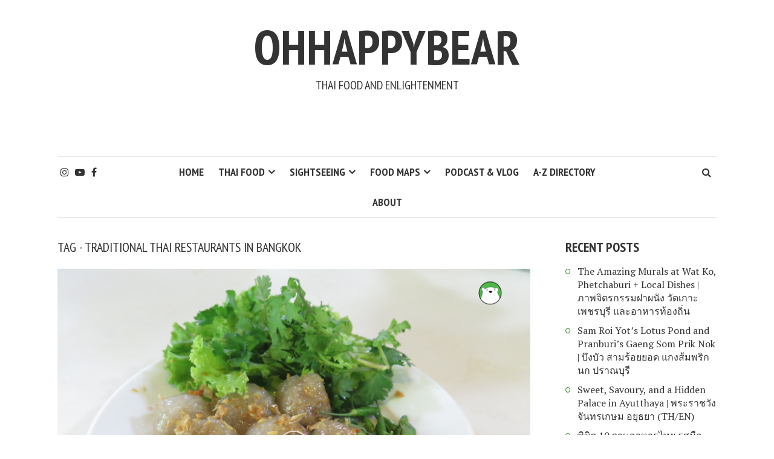

--- FILE ---
content_type: text/html; charset=UTF-8
request_url: https://www.ohhappybear.com/tag/traditional-thai-restaurants-in-bangkok/
body_size: 14969
content:
<!DOCTYPE html>
<html dir="ltr" lang="en-GB" prefix="og: https://ogp.me/ns#">
<head>
<meta charset="UTF-8">
<meta name="viewport" content="width=device-width, initial-scale=1">
<link rel="profile" href="https://gmpg.org/xfn/11">
<link rel="pingback" href="">
	<style>img:is([sizes="auto" i], [sizes^="auto," i]) { contain-intrinsic-size: 3000px 1500px }</style>
	
		<!-- All in One SEO 4.4.8 - aioseo.com -->
		<meta name="robots" content="max-image-preview:large" />
		<link rel="canonical" href="https://www.ohhappybear.com/tag/traditional-thai-restaurants-in-bangkok/" />
		<meta name="generator" content="All in One SEO (AIOSEO) 4.4.8" />
		<script type="application/ld+json" class="aioseo-schema">
			{"@context":"https:\/\/schema.org","@graph":[{"@type":"BreadcrumbList","@id":"https:\/\/www.ohhappybear.com\/tag\/traditional-thai-restaurants-in-bangkok\/#breadcrumblist","itemListElement":[{"@type":"ListItem","@id":"https:\/\/www.ohhappybear.com\/#listItem","position":1,"name":"Home","item":"https:\/\/www.ohhappybear.com\/","nextItem":"https:\/\/www.ohhappybear.com\/tag\/traditional-thai-restaurants-in-bangkok\/#listItem"},{"@type":"ListItem","@id":"https:\/\/www.ohhappybear.com\/tag\/traditional-thai-restaurants-in-bangkok\/#listItem","position":2,"name":"traditional Thai restaurants in Bangkok","previousItem":"https:\/\/www.ohhappybear.com\/#listItem"}]},{"@type":"CollectionPage","@id":"https:\/\/www.ohhappybear.com\/tag\/traditional-thai-restaurants-in-bangkok\/#collectionpage","url":"https:\/\/www.ohhappybear.com\/tag\/traditional-thai-restaurants-in-bangkok\/","name":"traditional Thai restaurants in Bangkok - ohhappybear","inLanguage":"en-GB","isPartOf":{"@id":"https:\/\/www.ohhappybear.com\/#website"},"breadcrumb":{"@id":"https:\/\/www.ohhappybear.com\/tag\/traditional-thai-restaurants-in-bangkok\/#breadcrumblist"}},{"@type":"Organization","@id":"https:\/\/www.ohhappybear.com\/#organization","name":"ohhappybear","url":"https:\/\/www.ohhappybear.com\/"},{"@type":"WebSite","@id":"https:\/\/www.ohhappybear.com\/#website","url":"https:\/\/www.ohhappybear.com\/","name":"ohhappybear","description":"Thai Food and Enlightenment","inLanguage":"en-GB","publisher":{"@id":"https:\/\/www.ohhappybear.com\/#organization"}}]}
		</script>
		<!-- All in One SEO -->


	<!-- This site is optimized with the Yoast SEO plugin v21.4 - https://yoast.com/wordpress/plugins/seo/ -->
	<title>traditional Thai restaurants in Bangkok - ohhappybear</title>
	<link rel="canonical" href="https://www.ohhappybear.com/tag/traditional-thai-restaurants-in-bangkok/" />
	<meta property="og:locale" content="en_GB" />
	<meta property="og:type" content="article" />
	<meta property="og:title" content="traditional Thai restaurants in Bangkok Archives - ohhappybear" />
	<meta property="og:url" content="https://www.ohhappybear.com/tag/traditional-thai-restaurants-in-bangkok/" />
	<meta property="og:site_name" content="ohhappybear" />
	<meta name="twitter:card" content="summary_large_image" />
	<script type="application/ld+json" class="yoast-schema-graph">{"@context":"https://schema.org","@graph":[{"@type":"CollectionPage","@id":"https://www.ohhappybear.com/tag/traditional-thai-restaurants-in-bangkok/","url":"https://www.ohhappybear.com/tag/traditional-thai-restaurants-in-bangkok/","name":"traditional Thai restaurants in Bangkok Archives - ohhappybear","isPartOf":{"@id":"https://www.ohhappybear.com/#website"},"primaryImageOfPage":{"@id":"https://www.ohhappybear.com/tag/traditional-thai-restaurants-in-bangkok/#primaryimage"},"image":{"@id":"https://www.ohhappybear.com/tag/traditional-thai-restaurants-in-bangkok/#primaryimage"},"thumbnailUrl":"https://www.ohhappybear.com/wp-content/uploads/2018/02/สงวนศรี-6.jpg","breadcrumb":{"@id":"https://www.ohhappybear.com/tag/traditional-thai-restaurants-in-bangkok/#breadcrumb"},"inLanguage":"en-GB"},{"@type":"ImageObject","inLanguage":"en-GB","@id":"https://www.ohhappybear.com/tag/traditional-thai-restaurants-in-bangkok/#primaryimage","url":"https://www.ohhappybear.com/wp-content/uploads/2018/02/สงวนศรี-6.jpg","contentUrl":"https://www.ohhappybear.com/wp-content/uploads/2018/02/สงวนศรี-6.jpg","width":800,"height":600},{"@type":"BreadcrumbList","@id":"https://www.ohhappybear.com/tag/traditional-thai-restaurants-in-bangkok/#breadcrumb","itemListElement":[{"@type":"ListItem","position":1,"name":"Home","item":"https://www.ohhappybear.com/"},{"@type":"ListItem","position":2,"name":"traditional Thai restaurants in Bangkok"}]},{"@type":"WebSite","@id":"https://www.ohhappybear.com/#website","url":"https://www.ohhappybear.com/","name":"ohhappybear","description":"Thai Food and Enlightenment","potentialAction":[{"@type":"SearchAction","target":{"@type":"EntryPoint","urlTemplate":"https://www.ohhappybear.com/?s={search_term_string}"},"query-input":"required name=search_term_string"}],"inLanguage":"en-GB"}]}</script>
	<!-- / Yoast SEO plugin. -->


<link rel='dns-prefetch' href='//secure.gravatar.com' />
<link rel='dns-prefetch' href='//stats.wp.com' />
<link rel='dns-prefetch' href='//use.fontawesome.com' />
<link rel='dns-prefetch' href='//fonts.googleapis.com' />
<link rel='dns-prefetch' href='//netdna.bootstrapcdn.com' />
<link rel='dns-prefetch' href='//widgets.wp.com' />
<link rel='dns-prefetch' href='//s0.wp.com' />
<link rel='dns-prefetch' href='//0.gravatar.com' />
<link rel='dns-prefetch' href='//1.gravatar.com' />
<link rel='dns-prefetch' href='//2.gravatar.com' />
<link rel="alternate" type="application/rss+xml" title="ohhappybear &raquo; Feed" href="https://www.ohhappybear.com/feed/" />
<link rel="alternate" type="application/rss+xml" title="ohhappybear &raquo; Comments Feed" href="https://www.ohhappybear.com/comments/feed/" />
<link rel="alternate" type="application/rss+xml" title="ohhappybear &raquo; traditional Thai restaurants in Bangkok Tag Feed" href="https://www.ohhappybear.com/tag/traditional-thai-restaurants-in-bangkok/feed/" />
		<!-- This site uses the Google Analytics by MonsterInsights plugin v8.20.1 - Using Analytics tracking - https://www.monsterinsights.com/ -->
							<script src="//www.googletagmanager.com/gtag/js?id=G-61P8G15Y6S"  data-cfasync="false" data-wpfc-render="false" type="text/javascript" async></script>
			<script data-cfasync="false" data-wpfc-render="false" type="text/javascript">
				var mi_version = '8.20.1';
				var mi_track_user = true;
				var mi_no_track_reason = '';
				
								var disableStrs = [
										'ga-disable-G-61P8G15Y6S',
									];

				/* Function to detect opted out users */
				function __gtagTrackerIsOptedOut() {
					for (var index = 0; index < disableStrs.length; index++) {
						if (document.cookie.indexOf(disableStrs[index] + '=true') > -1) {
							return true;
						}
					}

					return false;
				}

				/* Disable tracking if the opt-out cookie exists. */
				if (__gtagTrackerIsOptedOut()) {
					for (var index = 0; index < disableStrs.length; index++) {
						window[disableStrs[index]] = true;
					}
				}

				/* Opt-out function */
				function __gtagTrackerOptout() {
					for (var index = 0; index < disableStrs.length; index++) {
						document.cookie = disableStrs[index] + '=true; expires=Thu, 31 Dec 2099 23:59:59 UTC; path=/';
						window[disableStrs[index]] = true;
					}
				}

				if ('undefined' === typeof gaOptout) {
					function gaOptout() {
						__gtagTrackerOptout();
					}
				}
								window.dataLayer = window.dataLayer || [];

				window.MonsterInsightsDualTracker = {
					helpers: {},
					trackers: {},
				};
				if (mi_track_user) {
					function __gtagDataLayer() {
						dataLayer.push(arguments);
					}

					function __gtagTracker(type, name, parameters) {
						if (!parameters) {
							parameters = {};
						}

						if (parameters.send_to) {
							__gtagDataLayer.apply(null, arguments);
							return;
						}

						if (type === 'event') {
														parameters.send_to = monsterinsights_frontend.v4_id;
							var hookName = name;
							if (typeof parameters['event_category'] !== 'undefined') {
								hookName = parameters['event_category'] + ':' + name;
							}

							if (typeof MonsterInsightsDualTracker.trackers[hookName] !== 'undefined') {
								MonsterInsightsDualTracker.trackers[hookName](parameters);
							} else {
								__gtagDataLayer('event', name, parameters);
							}
							
						} else {
							__gtagDataLayer.apply(null, arguments);
						}
					}

					__gtagTracker('js', new Date());
					__gtagTracker('set', {
						'developer_id.dZGIzZG': true,
											});
										__gtagTracker('config', 'G-61P8G15Y6S', {"forceSSL":"true","anonymize_ip":"true"} );
															window.gtag = __gtagTracker;										(function () {
						/* https://developers.google.com/analytics/devguides/collection/analyticsjs/ */
						/* ga and __gaTracker compatibility shim. */
						var noopfn = function () {
							return null;
						};
						var newtracker = function () {
							return new Tracker();
						};
						var Tracker = function () {
							return null;
						};
						var p = Tracker.prototype;
						p.get = noopfn;
						p.set = noopfn;
						p.send = function () {
							var args = Array.prototype.slice.call(arguments);
							args.unshift('send');
							__gaTracker.apply(null, args);
						};
						var __gaTracker = function () {
							var len = arguments.length;
							if (len === 0) {
								return;
							}
							var f = arguments[len - 1];
							if (typeof f !== 'object' || f === null || typeof f.hitCallback !== 'function') {
								if ('send' === arguments[0]) {
									var hitConverted, hitObject = false, action;
									if ('event' === arguments[1]) {
										if ('undefined' !== typeof arguments[3]) {
											hitObject = {
												'eventAction': arguments[3],
												'eventCategory': arguments[2],
												'eventLabel': arguments[4],
												'value': arguments[5] ? arguments[5] : 1,
											}
										}
									}
									if ('pageview' === arguments[1]) {
										if ('undefined' !== typeof arguments[2]) {
											hitObject = {
												'eventAction': 'page_view',
												'page_path': arguments[2],
											}
										}
									}
									if (typeof arguments[2] === 'object') {
										hitObject = arguments[2];
									}
									if (typeof arguments[5] === 'object') {
										Object.assign(hitObject, arguments[5]);
									}
									if ('undefined' !== typeof arguments[1].hitType) {
										hitObject = arguments[1];
										if ('pageview' === hitObject.hitType) {
											hitObject.eventAction = 'page_view';
										}
									}
									if (hitObject) {
										action = 'timing' === arguments[1].hitType ? 'timing_complete' : hitObject.eventAction;
										hitConverted = mapArgs(hitObject);
										__gtagTracker('event', action, hitConverted);
									}
								}
								return;
							}

							function mapArgs(args) {
								var arg, hit = {};
								var gaMap = {
									'eventCategory': 'event_category',
									'eventAction': 'event_action',
									'eventLabel': 'event_label',
									'eventValue': 'event_value',
									'nonInteraction': 'non_interaction',
									'timingCategory': 'event_category',
									'timingVar': 'name',
									'timingValue': 'value',
									'timingLabel': 'event_label',
									'page': 'page_path',
									'location': 'page_location',
									'title': 'page_title',
								};
								for (arg in args) {
																		if (!(!args.hasOwnProperty(arg) || !gaMap.hasOwnProperty(arg))) {
										hit[gaMap[arg]] = args[arg];
									} else {
										hit[arg] = args[arg];
									}
								}
								return hit;
							}

							try {
								f.hitCallback();
							} catch (ex) {
							}
						};
						__gaTracker.create = newtracker;
						__gaTracker.getByName = newtracker;
						__gaTracker.getAll = function () {
							return [];
						};
						__gaTracker.remove = noopfn;
						__gaTracker.loaded = true;
						window['__gaTracker'] = __gaTracker;
					})();
									} else {
										console.log("");
					(function () {
						function __gtagTracker() {
							return null;
						}

						window['__gtagTracker'] = __gtagTracker;
						window['gtag'] = __gtagTracker;
					})();
									}
			</script>
				<!-- / Google Analytics by MonsterInsights -->
		<script type="text/javascript">
/* <![CDATA[ */
window._wpemojiSettings = {"baseUrl":"https:\/\/s.w.org\/images\/core\/emoji\/15.1.0\/72x72\/","ext":".png","svgUrl":"https:\/\/s.w.org\/images\/core\/emoji\/15.1.0\/svg\/","svgExt":".svg","source":{"concatemoji":"https:\/\/www.ohhappybear.com\/wp-includes\/js\/wp-emoji-release.min.js?ver=6.8.1"}};
/*! This file is auto-generated */
!function(i,n){var o,s,e;function c(e){try{var t={supportTests:e,timestamp:(new Date).valueOf()};sessionStorage.setItem(o,JSON.stringify(t))}catch(e){}}function p(e,t,n){e.clearRect(0,0,e.canvas.width,e.canvas.height),e.fillText(t,0,0);var t=new Uint32Array(e.getImageData(0,0,e.canvas.width,e.canvas.height).data),r=(e.clearRect(0,0,e.canvas.width,e.canvas.height),e.fillText(n,0,0),new Uint32Array(e.getImageData(0,0,e.canvas.width,e.canvas.height).data));return t.every(function(e,t){return e===r[t]})}function u(e,t,n){switch(t){case"flag":return n(e,"\ud83c\udff3\ufe0f\u200d\u26a7\ufe0f","\ud83c\udff3\ufe0f\u200b\u26a7\ufe0f")?!1:!n(e,"\ud83c\uddfa\ud83c\uddf3","\ud83c\uddfa\u200b\ud83c\uddf3")&&!n(e,"\ud83c\udff4\udb40\udc67\udb40\udc62\udb40\udc65\udb40\udc6e\udb40\udc67\udb40\udc7f","\ud83c\udff4\u200b\udb40\udc67\u200b\udb40\udc62\u200b\udb40\udc65\u200b\udb40\udc6e\u200b\udb40\udc67\u200b\udb40\udc7f");case"emoji":return!n(e,"\ud83d\udc26\u200d\ud83d\udd25","\ud83d\udc26\u200b\ud83d\udd25")}return!1}function f(e,t,n){var r="undefined"!=typeof WorkerGlobalScope&&self instanceof WorkerGlobalScope?new OffscreenCanvas(300,150):i.createElement("canvas"),a=r.getContext("2d",{willReadFrequently:!0}),o=(a.textBaseline="top",a.font="600 32px Arial",{});return e.forEach(function(e){o[e]=t(a,e,n)}),o}function t(e){var t=i.createElement("script");t.src=e,t.defer=!0,i.head.appendChild(t)}"undefined"!=typeof Promise&&(o="wpEmojiSettingsSupports",s=["flag","emoji"],n.supports={everything:!0,everythingExceptFlag:!0},e=new Promise(function(e){i.addEventListener("DOMContentLoaded",e,{once:!0})}),new Promise(function(t){var n=function(){try{var e=JSON.parse(sessionStorage.getItem(o));if("object"==typeof e&&"number"==typeof e.timestamp&&(new Date).valueOf()<e.timestamp+604800&&"object"==typeof e.supportTests)return e.supportTests}catch(e){}return null}();if(!n){if("undefined"!=typeof Worker&&"undefined"!=typeof OffscreenCanvas&&"undefined"!=typeof URL&&URL.createObjectURL&&"undefined"!=typeof Blob)try{var e="postMessage("+f.toString()+"("+[JSON.stringify(s),u.toString(),p.toString()].join(",")+"));",r=new Blob([e],{type:"text/javascript"}),a=new Worker(URL.createObjectURL(r),{name:"wpTestEmojiSupports"});return void(a.onmessage=function(e){c(n=e.data),a.terminate(),t(n)})}catch(e){}c(n=f(s,u,p))}t(n)}).then(function(e){for(var t in e)n.supports[t]=e[t],n.supports.everything=n.supports.everything&&n.supports[t],"flag"!==t&&(n.supports.everythingExceptFlag=n.supports.everythingExceptFlag&&n.supports[t]);n.supports.everythingExceptFlag=n.supports.everythingExceptFlag&&!n.supports.flag,n.DOMReady=!1,n.readyCallback=function(){n.DOMReady=!0}}).then(function(){return e}).then(function(){var e;n.supports.everything||(n.readyCallback(),(e=n.source||{}).concatemoji?t(e.concatemoji):e.wpemoji&&e.twemoji&&(t(e.twemoji),t(e.wpemoji)))}))}((window,document),window._wpemojiSettings);
/* ]]> */
</script>
<style id='wp-emoji-styles-inline-css' type='text/css'>

	img.wp-smiley, img.emoji {
		display: inline !important;
		border: none !important;
		box-shadow: none !important;
		height: 1em !important;
		width: 1em !important;
		margin: 0 0.07em !important;
		vertical-align: -0.1em !important;
		background: none !important;
		padding: 0 !important;
	}
</style>
<link rel='stylesheet' id='wp-block-library-css' href='https://www.ohhappybear.com/wp-includes/css/dist/block-library/style.min.css?ver=6.8.1' type='text/css' media='all' />
<style id='wp-block-library-inline-css' type='text/css'>
.has-text-align-justify{text-align:justify;}
</style>
<style id='classic-theme-styles-inline-css' type='text/css'>
/*! This file is auto-generated */
.wp-block-button__link{color:#fff;background-color:#32373c;border-radius:9999px;box-shadow:none;text-decoration:none;padding:calc(.667em + 2px) calc(1.333em + 2px);font-size:1.125em}.wp-block-file__button{background:#32373c;color:#fff;text-decoration:none}
</style>
<link rel='stylesheet' id='mediaelement-css' href='https://www.ohhappybear.com/wp-includes/js/mediaelement/mediaelementplayer-legacy.min.css?ver=4.2.17' type='text/css' media='all' />
<link rel='stylesheet' id='wp-mediaelement-css' href='https://www.ohhappybear.com/wp-includes/js/mediaelement/wp-mediaelement.min.css?ver=6.8.1' type='text/css' media='all' />
<style id='global-styles-inline-css' type='text/css'>
:root{--wp--preset--aspect-ratio--square: 1;--wp--preset--aspect-ratio--4-3: 4/3;--wp--preset--aspect-ratio--3-4: 3/4;--wp--preset--aspect-ratio--3-2: 3/2;--wp--preset--aspect-ratio--2-3: 2/3;--wp--preset--aspect-ratio--16-9: 16/9;--wp--preset--aspect-ratio--9-16: 9/16;--wp--preset--color--black: #000000;--wp--preset--color--cyan-bluish-gray: #abb8c3;--wp--preset--color--white: #ffffff;--wp--preset--color--pale-pink: #f78da7;--wp--preset--color--vivid-red: #cf2e2e;--wp--preset--color--luminous-vivid-orange: #ff6900;--wp--preset--color--luminous-vivid-amber: #fcb900;--wp--preset--color--light-green-cyan: #7bdcb5;--wp--preset--color--vivid-green-cyan: #00d084;--wp--preset--color--pale-cyan-blue: #8ed1fc;--wp--preset--color--vivid-cyan-blue: #0693e3;--wp--preset--color--vivid-purple: #9b51e0;--wp--preset--gradient--vivid-cyan-blue-to-vivid-purple: linear-gradient(135deg,rgba(6,147,227,1) 0%,rgb(155,81,224) 100%);--wp--preset--gradient--light-green-cyan-to-vivid-green-cyan: linear-gradient(135deg,rgb(122,220,180) 0%,rgb(0,208,130) 100%);--wp--preset--gradient--luminous-vivid-amber-to-luminous-vivid-orange: linear-gradient(135deg,rgba(252,185,0,1) 0%,rgba(255,105,0,1) 100%);--wp--preset--gradient--luminous-vivid-orange-to-vivid-red: linear-gradient(135deg,rgba(255,105,0,1) 0%,rgb(207,46,46) 100%);--wp--preset--gradient--very-light-gray-to-cyan-bluish-gray: linear-gradient(135deg,rgb(238,238,238) 0%,rgb(169,184,195) 100%);--wp--preset--gradient--cool-to-warm-spectrum: linear-gradient(135deg,rgb(74,234,220) 0%,rgb(151,120,209) 20%,rgb(207,42,186) 40%,rgb(238,44,130) 60%,rgb(251,105,98) 80%,rgb(254,248,76) 100%);--wp--preset--gradient--blush-light-purple: linear-gradient(135deg,rgb(255,206,236) 0%,rgb(152,150,240) 100%);--wp--preset--gradient--blush-bordeaux: linear-gradient(135deg,rgb(254,205,165) 0%,rgb(254,45,45) 50%,rgb(107,0,62) 100%);--wp--preset--gradient--luminous-dusk: linear-gradient(135deg,rgb(255,203,112) 0%,rgb(199,81,192) 50%,rgb(65,88,208) 100%);--wp--preset--gradient--pale-ocean: linear-gradient(135deg,rgb(255,245,203) 0%,rgb(182,227,212) 50%,rgb(51,167,181) 100%);--wp--preset--gradient--electric-grass: linear-gradient(135deg,rgb(202,248,128) 0%,rgb(113,206,126) 100%);--wp--preset--gradient--midnight: linear-gradient(135deg,rgb(2,3,129) 0%,rgb(40,116,252) 100%);--wp--preset--font-size--small: 13px;--wp--preset--font-size--medium: 20px;--wp--preset--font-size--large: 36px;--wp--preset--font-size--x-large: 42px;--wp--preset--spacing--20: 0.44rem;--wp--preset--spacing--30: 0.67rem;--wp--preset--spacing--40: 1rem;--wp--preset--spacing--50: 1.5rem;--wp--preset--spacing--60: 2.25rem;--wp--preset--spacing--70: 3.38rem;--wp--preset--spacing--80: 5.06rem;--wp--preset--shadow--natural: 6px 6px 9px rgba(0, 0, 0, 0.2);--wp--preset--shadow--deep: 12px 12px 50px rgba(0, 0, 0, 0.4);--wp--preset--shadow--sharp: 6px 6px 0px rgba(0, 0, 0, 0.2);--wp--preset--shadow--outlined: 6px 6px 0px -3px rgba(255, 255, 255, 1), 6px 6px rgba(0, 0, 0, 1);--wp--preset--shadow--crisp: 6px 6px 0px rgba(0, 0, 0, 1);}:where(.is-layout-flex){gap: 0.5em;}:where(.is-layout-grid){gap: 0.5em;}body .is-layout-flex{display: flex;}.is-layout-flex{flex-wrap: wrap;align-items: center;}.is-layout-flex > :is(*, div){margin: 0;}body .is-layout-grid{display: grid;}.is-layout-grid > :is(*, div){margin: 0;}:where(.wp-block-columns.is-layout-flex){gap: 2em;}:where(.wp-block-columns.is-layout-grid){gap: 2em;}:where(.wp-block-post-template.is-layout-flex){gap: 1.25em;}:where(.wp-block-post-template.is-layout-grid){gap: 1.25em;}.has-black-color{color: var(--wp--preset--color--black) !important;}.has-cyan-bluish-gray-color{color: var(--wp--preset--color--cyan-bluish-gray) !important;}.has-white-color{color: var(--wp--preset--color--white) !important;}.has-pale-pink-color{color: var(--wp--preset--color--pale-pink) !important;}.has-vivid-red-color{color: var(--wp--preset--color--vivid-red) !important;}.has-luminous-vivid-orange-color{color: var(--wp--preset--color--luminous-vivid-orange) !important;}.has-luminous-vivid-amber-color{color: var(--wp--preset--color--luminous-vivid-amber) !important;}.has-light-green-cyan-color{color: var(--wp--preset--color--light-green-cyan) !important;}.has-vivid-green-cyan-color{color: var(--wp--preset--color--vivid-green-cyan) !important;}.has-pale-cyan-blue-color{color: var(--wp--preset--color--pale-cyan-blue) !important;}.has-vivid-cyan-blue-color{color: var(--wp--preset--color--vivid-cyan-blue) !important;}.has-vivid-purple-color{color: var(--wp--preset--color--vivid-purple) !important;}.has-black-background-color{background-color: var(--wp--preset--color--black) !important;}.has-cyan-bluish-gray-background-color{background-color: var(--wp--preset--color--cyan-bluish-gray) !important;}.has-white-background-color{background-color: var(--wp--preset--color--white) !important;}.has-pale-pink-background-color{background-color: var(--wp--preset--color--pale-pink) !important;}.has-vivid-red-background-color{background-color: var(--wp--preset--color--vivid-red) !important;}.has-luminous-vivid-orange-background-color{background-color: var(--wp--preset--color--luminous-vivid-orange) !important;}.has-luminous-vivid-amber-background-color{background-color: var(--wp--preset--color--luminous-vivid-amber) !important;}.has-light-green-cyan-background-color{background-color: var(--wp--preset--color--light-green-cyan) !important;}.has-vivid-green-cyan-background-color{background-color: var(--wp--preset--color--vivid-green-cyan) !important;}.has-pale-cyan-blue-background-color{background-color: var(--wp--preset--color--pale-cyan-blue) !important;}.has-vivid-cyan-blue-background-color{background-color: var(--wp--preset--color--vivid-cyan-blue) !important;}.has-vivid-purple-background-color{background-color: var(--wp--preset--color--vivid-purple) !important;}.has-black-border-color{border-color: var(--wp--preset--color--black) !important;}.has-cyan-bluish-gray-border-color{border-color: var(--wp--preset--color--cyan-bluish-gray) !important;}.has-white-border-color{border-color: var(--wp--preset--color--white) !important;}.has-pale-pink-border-color{border-color: var(--wp--preset--color--pale-pink) !important;}.has-vivid-red-border-color{border-color: var(--wp--preset--color--vivid-red) !important;}.has-luminous-vivid-orange-border-color{border-color: var(--wp--preset--color--luminous-vivid-orange) !important;}.has-luminous-vivid-amber-border-color{border-color: var(--wp--preset--color--luminous-vivid-amber) !important;}.has-light-green-cyan-border-color{border-color: var(--wp--preset--color--light-green-cyan) !important;}.has-vivid-green-cyan-border-color{border-color: var(--wp--preset--color--vivid-green-cyan) !important;}.has-pale-cyan-blue-border-color{border-color: var(--wp--preset--color--pale-cyan-blue) !important;}.has-vivid-cyan-blue-border-color{border-color: var(--wp--preset--color--vivid-cyan-blue) !important;}.has-vivid-purple-border-color{border-color: var(--wp--preset--color--vivid-purple) !important;}.has-vivid-cyan-blue-to-vivid-purple-gradient-background{background: var(--wp--preset--gradient--vivid-cyan-blue-to-vivid-purple) !important;}.has-light-green-cyan-to-vivid-green-cyan-gradient-background{background: var(--wp--preset--gradient--light-green-cyan-to-vivid-green-cyan) !important;}.has-luminous-vivid-amber-to-luminous-vivid-orange-gradient-background{background: var(--wp--preset--gradient--luminous-vivid-amber-to-luminous-vivid-orange) !important;}.has-luminous-vivid-orange-to-vivid-red-gradient-background{background: var(--wp--preset--gradient--luminous-vivid-orange-to-vivid-red) !important;}.has-very-light-gray-to-cyan-bluish-gray-gradient-background{background: var(--wp--preset--gradient--very-light-gray-to-cyan-bluish-gray) !important;}.has-cool-to-warm-spectrum-gradient-background{background: var(--wp--preset--gradient--cool-to-warm-spectrum) !important;}.has-blush-light-purple-gradient-background{background: var(--wp--preset--gradient--blush-light-purple) !important;}.has-blush-bordeaux-gradient-background{background: var(--wp--preset--gradient--blush-bordeaux) !important;}.has-luminous-dusk-gradient-background{background: var(--wp--preset--gradient--luminous-dusk) !important;}.has-pale-ocean-gradient-background{background: var(--wp--preset--gradient--pale-ocean) !important;}.has-electric-grass-gradient-background{background: var(--wp--preset--gradient--electric-grass) !important;}.has-midnight-gradient-background{background: var(--wp--preset--gradient--midnight) !important;}.has-small-font-size{font-size: var(--wp--preset--font-size--small) !important;}.has-medium-font-size{font-size: var(--wp--preset--font-size--medium) !important;}.has-large-font-size{font-size: var(--wp--preset--font-size--large) !important;}.has-x-large-font-size{font-size: var(--wp--preset--font-size--x-large) !important;}
:where(.wp-block-post-template.is-layout-flex){gap: 1.25em;}:where(.wp-block-post-template.is-layout-grid){gap: 1.25em;}
:where(.wp-block-columns.is-layout-flex){gap: 2em;}:where(.wp-block-columns.is-layout-grid){gap: 2em;}
:root :where(.wp-block-pullquote){font-size: 1.5em;line-height: 1.6;}
</style>
<link rel='stylesheet' id='mks_shortcodes_fntawsm_css-css' href='https://www.ohhappybear.com/wp-content/plugins/meks-flexible-shortcodes/css/font-awesome/css/font-awesome.min.css?ver=1.3.6' type='text/css' media='screen' />
<link rel='stylesheet' id='mks_shortcodes_simple_line_icons-css' href='https://www.ohhappybear.com/wp-content/plugins/meks-flexible-shortcodes/css/simple-line/simple-line-icons.css?ver=1.3.6' type='text/css' media='screen' />
<link rel='stylesheet' id='mks_shortcodes_css-css' href='https://www.ohhappybear.com/wp-content/plugins/meks-flexible-shortcodes/css/style.css?ver=1.3.6' type='text/css' media='screen' />
<link rel='stylesheet' id='dashicons-css' href='https://www.ohhappybear.com/wp-includes/css/dashicons.min.css?ver=6.8.1' type='text/css' media='all' />
<link rel='stylesheet' id='post-views-counter-frontend-css' href='https://www.ohhappybear.com/wp-content/plugins/post-views-counter/css/frontend.min.css?ver=1.3.13' type='text/css' media='all' />
<link crossorigin="anonymous" rel='stylesheet' id='smr-fonts-css' href='https://fonts.googleapis.com/css?family=PT+Sans+Narrow%3A400%2C700%7CPT+Serif%3A400%2C700%2C400italic&#038;subset=latin%2Clatin-ext' type='text/css' media='all' />
<link rel='stylesheet' id='smr-bootstrap-css' href='https://www.ohhappybear.com/wp-content/themes/shamrock/css/bootstrap/bootstrap.min.css?ver=1.1' type='text/css' media='screen, print' />
<link rel='stylesheet' id='smr-fontawesome-css' href='https://www.ohhappybear.com/wp-content/themes/shamrock/css/fontawesome/css/font-awesome.min.css?ver=1.1' type='text/css' media='screen, print' />
<link rel='stylesheet' id='smr-style-css' href='https://www.ohhappybear.com/wp-content/themes/shamrock/style.css?ver=1.1' type='text/css' media='screen, print' />
<style id='smr-style-inline-css' type='text/css'>
body,.main-navigation ul ul {background: #ffffff;}a{color: #459b38;}.site-navigation-wrapper{border-top: 1px solid rgba(153,153,153,0.3);border-bottom: 1px solid rgba(153,153,153,0.3);}.entry-content a:not(.more-link):not(.wp-block-button__link){color: #333333;background: -webkit-gradient(linear, 50% 100%, 50% 0%, color-stop(50%, #ffffff), color-stop(50%, #459b38));background: -moz-linear-gradient(bottom, #ffffff 50%, #459b38 50%);background: -webkit-linear-gradient(bottom, #ffffff 50%, #459b38 50%);background: linear-gradient(to top, #ffffff 50%, #459b38 50%);background-repeat: repeat-x;background-size: 2px 2px;background-position: 0 100%;text-shadow: 2px 0 #ffffff, 0px 2px #ffffff, -2px 0 #ffffff, 0 -2px #ffffff;}body,.site-header .site-title a,.smr-nofimg .smr-post.has-post-thumbnail .entry-title a,.smr-nofimg .smr-post.has-post-thumbnail .entry-header .entry-title,.sidebar a,.archive-head p,.smr-prev-next a,.smr-nav-search button.smr-search-submit,.sidebar .smr-search-form .smr-search-submit{color: #333333;}.has-post-thumbnail .entry-meta .meta-item, .has-post-thumbnail .entry-meta span, .has-post-thumbnail .entry-meta a{color: rgba(255,255,255,0.7);}.has-post-thumbnail .entry-meta a:hover{color: #FFF;}.main-navigation li:after{background: #459b38;}.smr-pagination a,.entry-meta a:hover,.sidebar a:hover,.sidebar li:before,.entry-content a:hover,.entry-title a:hover,.comment-list .comment-reply-link,.smr-author-box .smr-author-link,.sub-menu li:hover > a,.smr-nofimg .smr-post.has-post-thumbnail .entry-title a:hover,.smr-nofimg .has-post-thumbnail .entry-meta a:hover,.smr-post.format-video .entry-header .entry-title a:hover,.smr-post.format-gallery .entry-header .entry-title a:hover,.smr-post.format-audio .entry-header .entry-title a:hover,.smr-post.format-image .entry-header .entry-title a:hover,.smr-post.format-video .entry-header .entry-meta a:hover,.smr-post.format-audio .entry-header .entry-meta a:hover,.smr-post.format-gallery .entry-header .entry-meta a:hover,.smr-post.format-image .entry-header .entry-meta a:hover,.sidebar .tagcloud a:hover,.entry-footer .meta-tags a:hover,.smr-prev-next a:hover,.site-footer a:hover{color: #459b38;}.sidebar .tagcloud a:hover,.entry-footer .meta-tags a:hover,.smr-pagination a,.smr-pagination .page-numbers.current,.comment-list .comment-reply-link,.smr-author-box .smr-author-link,.more-link,.smr-pagelinks-nav a,.mks_autor_link_wrap a{border: 1px solid rgba(69,155,56,0.7)}.smr-pagination a:hover,.smr-pagination .page-numbers.current{background: #459b38;}.smr-format-action,.smr-format-action:hover,.comment-list .comment-reply-link:hover,.smr-author-box .smr-author-link:hover,.entry-content p .more-link:hover,.smr-pagelinks-nav a:hover,.mks_autor_link_wrap a:hover{color: #FFF;background: #459b38;}h1,h2,h3,h4,h5,h6,.h1,.h2,.h3,.h4,.h5,.h6,.entry-title a,.main-navigation a,.smr-nav-social a,.smr-nav-search button.smr-search-submit,.site-header .site-title a,.smr-post.format-video .entry-header .entry-title,.smr-post.format-gallery .entry-header .entry-title,.smr-post.format-audio .entry-header .entry-title,.smr-post.format-image .entry-header .entry-title,.smr-post.format-video .entry-header .entry-title a,.smr-post.format-gallery .entry-header .entry-title a,.smr-post.format-audio .entry-header .entry-title a,.smr-post.format-image .entry-header .entry-title a{color: #333333;}.post-categories a{background: #eded68;}.entry-meta .meta-item, .entry-meta span, .entry-meta a,.comment-metadata a,.entry-footer .meta-tags a,.smr-nofimg .has-post-thumbnail .entry-meta .meta-item, .smr-nofimg .has-post-thumbnail .entry-meta span, .smr-nofimg .has-post-thumbnail .entry-meta a,.smr-post.format-video .entry-header .entry-meta *,.smr-post.format-audio .entry-header .entry-meta *,.smr-post.format-gallery .entry-header .entry-meta *,.smr-post.format-image .entry-header .entry-meta *,.tagcloud a,.post-date,.sidebar .comment-author-link,.rss-date{color: #999999;}.smr-resp-separator{background: rgba(153,153,153,0.3);}input[type="text"],input[type="email"],input[type="url"],input[type="password"],textarea,select,.widget select{border: 1px solid rgba(153,153,153,0.7)}.entry-footer .meta-tags a,blockquote,.smr-post{border-color: rgba(153,153,153,0.3);}.comment-form .form-submit .submit,.mks_autor_link_wrap a,button, html input[type="button"], input[type="reset"], input[type="submit"]{border: 1px solid rgba(69,155,56,0.7);color: #459b38;}hr{border-top: 1px solid rgba(153,153,153,0.3);}.error404 .entry-content .smr-search-form .smr-search-submit,.not-found .smr-search-form .smr-search-submit{color: #333333;background: transparent;}.comment-form .form-submit .submit:hover,button:hover,html input[type="button"]:hover, input[type="reset"]:hover, input[type="submit"]:hover{color: #FFF;background: #459b38;}.site-footer a{color: #ffffff;}.mobile-nav{background: #459b38;}@media (max-width: 620px){.smr-post.has-post-thumbnail .entry-header .entry-title, .smr-post.has-post-thumbnail .entry-header .entry-title a{color: #333333;}.has-post-thumbnail .entry-meta .meta-item, .has-post-thumbnail .entry-meta span, .has-post-thumbnail .entry-meta a{color: #999999;}.has-post-thumbnail .entry-meta a:hover{color: #459b38;}}
</style>
<link rel='stylesheet' id='meks-ads-widget-css' href='https://www.ohhappybear.com/wp-content/plugins/meks-easy-ads-widget/css/style.css?ver=2.0.8' type='text/css' media='all' />
<link rel='stylesheet' id='meks-social-widget-css' href='https://www.ohhappybear.com/wp-content/plugins/meks-smart-social-widget/css/style.css?ver=1.6.3' type='text/css' media='all' />
<link rel='stylesheet' id='fontawesome-css' href='//netdna.bootstrapcdn.com/font-awesome/3.2.1/css/font-awesome.min.css?ver=1.3.9' type='text/css' media='all' />
<!--[if IE 7]>
<link rel='stylesheet' id='fontawesome-ie-css' href='//netdna.bootstrapcdn.com/font-awesome/3.2.1/css/font-awesome-ie7.min.css?ver=1.3.9' type='text/css' media='all' />
<![endif]-->
<link rel='stylesheet' id='social-logos-css' href='https://www.ohhappybear.com/wp-content/plugins/jetpack/_inc/social-logos/social-logos.min.css?ver=12.7.2' type='text/css' media='all' />
<link rel='stylesheet' id='jetpack_css-css' href='https://www.ohhappybear.com/wp-content/plugins/jetpack/css/jetpack.css?ver=12.7.2' type='text/css' media='all' />
		<style>
			/* Accessible for screen readers but hidden from view */
			.fa-hidden { position:absolute; left:-10000px; top:auto; width:1px; height:1px; overflow:hidden; }
			.rtl .fa-hidden { left:10000px; }
			.fa-showtext { margin-right: 5px; }
		</style>
		<script type="text/javascript" src="https://www.ohhappybear.com/wp-content/plugins/google-analytics-for-wordpress/assets/js/frontend-gtag.min.js?ver=8.20.1" id="monsterinsights-frontend-script-js"></script>
<script data-cfasync="false" data-wpfc-render="false" type="text/javascript" id='monsterinsights-frontend-script-js-extra'>/* <![CDATA[ */
var monsterinsights_frontend = {"js_events_tracking":"true","download_extensions":"doc,pdf,ppt,zip,xls,docx,pptx,xlsx","inbound_paths":"[]","home_url":"https:\/\/www.ohhappybear.com","hash_tracking":"false","v4_id":"G-61P8G15Y6S"};/* ]]> */
</script>
<script type="text/javascript" src="https://www.ohhappybear.com/wp-includes/js/jquery/jquery.min.js?ver=3.7.1" id="jquery-core-js"></script>
<script type="text/javascript" src="https://www.ohhappybear.com/wp-includes/js/jquery/jquery-migrate.min.js?ver=3.4.1" id="jquery-migrate-js"></script>
<link rel="https://api.w.org/" href="https://www.ohhappybear.com/wp-json/" /><link rel="alternate" title="JSON" type="application/json" href="https://www.ohhappybear.com/wp-json/wp/v2/tags/4499" /><link rel="EditURI" type="application/rsd+xml" title="RSD" href="https://www.ohhappybear.com/xmlrpc.php?rsd" />
<meta name="generator" content="WordPress 6.8.1" />
<script type="text/javascript">var ajaxurl = "https://www.ohhappybear.com/wp-admin/admin-ajax.php";</script>	<link rel="preconnect" href="https://fonts.googleapis.com">
	<link rel="preconnect" href="https://fonts.gstatic.com">
		<style>img#wpstats{display:none}</style>
				<script>
			document.documentElement.className = document.documentElement.className.replace( 'no-js', 'js' );
		</script>
				<style>
			.no-js img.lazyload { display: none; }
			figure.wp-block-image img.lazyloading { min-width: 150px; }
							.lazyload, .lazyloading { opacity: 0; }
				.lazyloaded {
					opacity: 1;
					transition: opacity 400ms;
					transition-delay: 0ms;
				}
					</style>
		<!-- There is no amphtml version available for this URL. --><link rel="icon" href="https://www.ohhappybear.com/wp-content/uploads/2017/10/cropped-OHB-Logo-small-500x500-32x32.png" sizes="32x32" />
<link rel="icon" href="https://www.ohhappybear.com/wp-content/uploads/2017/10/cropped-OHB-Logo-small-500x500-192x192.png" sizes="192x192" />
<link rel="apple-touch-icon" href="https://www.ohhappybear.com/wp-content/uploads/2017/10/cropped-OHB-Logo-small-500x500-180x180.png" />
<meta name="msapplication-TileImage" content="https://www.ohhappybear.com/wp-content/uploads/2017/10/cropped-OHB-Logo-small-500x500-270x270.png" />
	<style id="egf-frontend-styles" type="text/css">
		p {} h1 {font-family: 'Arial', sans-serif;font-style: normal;font-weight: 400;text-decoration: none;text-transform: none;} h2 {} h3 {} h4 {} h5 {} h6 {} 	</style>
	</head>

<body data-rsssl=1 class="archive tag tag-traditional-thai-restaurants-in-bangkok tag-4499 wp-theme-shamrock">

<div id="wrapper">

	<header id="masthead" class="container site-header" role="banner">
		<div class="col-lg-12 col-sm-12 col-xs-12">
			
			<div class="site-branding">
				
								
									<span class="site-title h1"><a href="https://www.ohhappybear.com/" rel="home">ohhappybear</a></span>
				
									<p class="site-description">Thai Food and Enlightenment</p>
							</div>

		<script async src="//pagead2.googlesyndication.com/pagead/js/adsbygoogle.js"></script>
		<!-- Top -->
		<ins class="adsbygoogle"
		     style="display:inline-block;width:728px;height:90px;margin-top:-25px;"
		     data-ad-client="ca-pub-8363013081653947"
		     data-ad-slot="2022160745"></ins>
		<script>
		(adsbygoogle = window.adsbygoogle || []).push({});
		</script>

		<div class="site-navigation-wrapper">

							<div id="smr-nav-social-wrap" class="smr-nav-social-wrap">
											<ul id="smr-nav-social" class="smr-nav-social"><li id="menu-item-9029" class="menu-item menu-item-type-custom menu-item-object-custom social-icon instagram menu-item-9029"><a href="https://www.instagram.com/ohhappybear/"><span class="smr-social-name"><i class='icon-2x icon-instagram '></i><span class='fa-hidden'>Instagram</span></span></a></li>
<li id="menu-item-9028" class="menu-item menu-item-type-custom menu-item-object-custom social-icon youtube menu-item-9028"><a href="https://www.youtube.com/channel/UChKABZTlGA7kSM32nz3Jp4w?view_as=subscriber"><span class="smr-social-name"><i class='icon-2x icon-youtube '></i><span class='fa-hidden'>YouTube</span></span></a></li>
<li id="menu-item-21538" class="menu-item menu-item-type-custom menu-item-object-custom social-icon facebook menu-item-21538"><a href="https://www.facebook.com/ohhappybear"><span class="smr-social-name"><i class='icon-2x icon-facebook '></i><span class='fa-hidden'>Home</span></span></a></li>
<li id="menu-item-22929" class="menu-item menu-item-type-custom menu-item-object-custom menu-item-22929"><a href="https://apple.co/3OqLduo"><span class="smr-social-name">Podcast</span></a></li>
</ul>									</div>
			
							<div id="smr-nav-search" class="smr-nav-search">
					<form class="smr-search-form" action="https://www.ohhappybear.com/" method="get">
	<input name="s" class="smr-search-input" size="20" type="text" value="Type here to search..." onfocus="(this.value == 'Type here to search...') && (this.value = '')" onblur="(this.value == '') && (this.value = 'Type here to search...')" placeholder="Type here to search..." />
	<button type="submit" class="smr-search-submit"><i class="fa fa-search"></i></button> 
</form>				</div>
			
			<nav id="site-navigation" class="main-navigation" role="navigation">
					<ul id="smr-main-nav" class="smr-main-nav"><li id="menu-item-8175" class="menu-item menu-item-type-custom menu-item-object-custom menu-item-8175"><a href="https://ohhappybear.com/">HOME</a></li>
<li id="menu-item-22775" class="menu-item menu-item-type-taxonomy menu-item-object-category menu-item-has-children menu-item-22775"><a href="https://www.ohhappybear.com/category/types-of-thai-food/">Thai Food</a>
<ul class="sub-menu">
	<li id="menu-item-22789" class="menu-item menu-item-type-taxonomy menu-item-object-category menu-item-22789"><a href="https://www.ohhappybear.com/category/types-of-thai-food/essentials/">Essentials</a></li>
	<li id="menu-item-22779" class="menu-item menu-item-type-taxonomy menu-item-object-category menu-item-22779"><a href="https://www.ohhappybear.com/category/types-of-thai-food/samrap-a-thai-meal/">Samrap (A Thai Meal)</a></li>
	<li id="menu-item-22793" class="menu-item menu-item-type-taxonomy menu-item-object-category menu-item-22793"><a href="https://www.ohhappybear.com/category/types-of-thai-food/khao-types-of-thai-rice/">Khao (Types of Thai Rice)</a></li>
	<li id="menu-item-22802" class="menu-item menu-item-type-taxonomy menu-item-object-category menu-item-22802"><a href="https://www.ohhappybear.com/category/types-of-thai-food/thai-curries/">Gaeng + Tom (Thai Curries &amp; Soups)</a></li>
	<li id="menu-item-22803" class="menu-item menu-item-type-taxonomy menu-item-object-category menu-item-22803"><a href="https://www.ohhappybear.com/category/types-of-thai-food/yum-thai-spicy-salds/">Yum (Thai Spicy Salds)</a></li>
	<li id="menu-item-22794" class="menu-item menu-item-type-taxonomy menu-item-object-category menu-item-22794"><a href="https://www.ohhappybear.com/category/types-of-thai-food/khong-pad-khong-tod/">Pad + Thod (Stir-Fried + Fried)</a></li>
	<li id="menu-item-22787" class="menu-item menu-item-type-taxonomy menu-item-object-category menu-item-22787"><a href="https://www.ohhappybear.com/category/types-of-thai-food/arharn-jan-diew-one-plate-meals/">Arharn Jan Diew (One-Plate Meals)</a></li>
	<li id="menu-item-22792" class="menu-item menu-item-type-taxonomy menu-item-object-category menu-item-22792"><a href="https://www.ohhappybear.com/category/types-of-thai-food/khanom-khong-wang-sweets-desserts-snacks/">Khanom + Khong Wang (Sweets, Desserts, Snacks)</a></li>
</ul>
</li>
<li id="menu-item-22783" class="menu-item menu-item-type-taxonomy menu-item-object-category menu-item-has-children menu-item-22783"><a href="https://www.ohhappybear.com/category/sightseeing/">Sightseeing</a>
<ul class="sub-menu">
	<li id="menu-item-22813" class="menu-item menu-item-type-taxonomy menu-item-object-category menu-item-22813"><a href="https://www.ohhappybear.com/category/sightseeing/suggested-itineraries/">Suggested Itineraries</a></li>
	<li id="menu-item-22791" class="menu-item menu-item-type-taxonomy menu-item-object-category menu-item-22791"><a href="https://www.ohhappybear.com/category/sightseeing/temples-museums/">Temples &amp; Museums &amp; Palaces</a></li>
	<li id="menu-item-22997" class="menu-item menu-item-type-taxonomy menu-item-object-category menu-item-22997"><a href="https://www.ohhappybear.com/category/sightseeing/thailands-unesco-sites/">Thailand&#8217;s UNESCO Sites</a></li>
	<li id="menu-item-22824" class="menu-item menu-item-type-taxonomy menu-item-object-category menu-item-22824"><a href="https://www.ohhappybear.com/category/sightseeing/trails-nature/">Trails + Nature</a></li>
	<li id="menu-item-22785" class="menu-item menu-item-type-taxonomy menu-item-object-category menu-item-22785"><a href="https://www.ohhappybear.com/category/sightseeing/shopping-other/">Shopping &amp; Other</a></li>
</ul>
</li>
<li id="menu-item-22773" class="menu-item menu-item-type-taxonomy menu-item-object-category menu-item-has-children menu-item-22773"><a href="https://www.ohhappybear.com/category/thai-food-maps/">Food Maps</a>
<ul class="sub-menu">
	<li id="menu-item-22797" class="menu-item menu-item-type-taxonomy menu-item-object-category menu-item-22797"><a href="https://www.ohhappybear.com/category/thai-food-maps/bangkok-thailand-by-regions/">Bangkok</a></li>
	<li id="menu-item-22801" class="menu-item menu-item-type-taxonomy menu-item-object-category menu-item-22801"><a href="https://www.ohhappybear.com/category/thai-food-maps/central/">Central</a></li>
	<li id="menu-item-22799" class="menu-item menu-item-type-taxonomy menu-item-object-category menu-item-22799"><a href="https://www.ohhappybear.com/category/thai-food-maps/south/">South</a></li>
	<li id="menu-item-22798" class="menu-item menu-item-type-taxonomy menu-item-object-category menu-item-22798"><a href="https://www.ohhappybear.com/category/thai-food-maps/north/">North</a></li>
	<li id="menu-item-22782" class="menu-item menu-item-type-taxonomy menu-item-object-category menu-item-22782"><a href="https://www.ohhappybear.com/category/thai-food-maps/east/">East</a></li>
	<li id="menu-item-23483" class="menu-item menu-item-type-taxonomy menu-item-object-category menu-item-23483"><a href="https://www.ohhappybear.com/category/thai-food-maps/west/">West</a></li>
	<li id="menu-item-22800" class="menu-item menu-item-type-taxonomy menu-item-object-category menu-item-22800"><a href="https://www.ohhappybear.com/category/thai-food-maps/northeast/">Northeast</a></li>
</ul>
</li>
<li id="menu-item-22826" class="menu-item menu-item-type-taxonomy menu-item-object-category menu-item-22826"><a href="https://www.ohhappybear.com/category/podcast/">Podcast &amp; Vlog</a></li>
<li id="menu-item-22811" class="menu-item menu-item-type-post_type menu-item-object-page menu-item-22811"><a href="https://www.ohhappybear.com/a-z-directory/">A-Z Directory</a></li>
<li id="menu-item-11318" class="menu-item menu-item-type-post_type menu-item-object-page menu-item-11318"><a href="https://www.ohhappybear.com/aboutohhappybear/">About</a></li>
</ul>			</nav>

		</div>
		<span class="smr-hamburger"><i class="fa fa-bars"></i></span>
		<div class="smr-resp-separator"></div>
		</div>
	</header>

	<div id="content" class="container site-content">

		<div id="primary" class="content-area col-lg-9 col-md-8 col-sm-12 col-xs-12">
				
	<div class="archive-head">
		<h1 class="archive-title">Tag - traditional Thai restaurants in Bangkok</h1>
			</div>
		
		<main id="main" class="site-main" role="main">

		
	
		<article id="post-15632" class="smr-post post-15632 post type-post status-publish format-image has-post-thumbnail hentry category-bangkok-thailand-by-regions category-essentials category-thai-food-maps category-types-of-thai-food tag-cheap-thai-food-in-bangkok tag-long-standing-thai-restaurant-in-bangkok tag-thai-restaurant-in-ploenchit-area tag-traditional-thai-restaurants-in-bangkok tag-4503 post_format-post-format-image">

	<div class="entry-header-wrapper">

		
		
									<div class="meta-media"><figure class="post-thumbnail"><a href="https://www.ohhappybear.com/wp-content/uploads/2018/02/สงวนศรี-6.jpg" class="smr-image-format"><img width="800" height="600"   alt="" decoding="async" fetchpriority="high" data-srcset="https://www.ohhappybear.com/wp-content/uploads/2018/02/สงวนศรี-6.jpg 800w, https://www.ohhappybear.com/wp-content/uploads/2018/02/สงวนศรี-6-150x113.jpg 150w, https://www.ohhappybear.com/wp-content/uploads/2018/02/สงวนศรี-6-300x225.jpg 300w"  data-src="https://www.ohhappybear.com/wp-content/uploads/2018/02/สงวนศรี-6.jpg" data-sizes="(max-width: 800px) 100vw, 800px" class="attachment-smr-thumb size-smr-thumb wp-post-image lazyload" src="[data-uri]" /><noscript><img width="800" height="600" src="https://www.ohhappybear.com/wp-content/uploads/2018/02/สงวนศรี-6.jpg" class="attachment-smr-thumb size-smr-thumb wp-post-image" alt="" decoding="async" fetchpriority="high" srcset="https://www.ohhappybear.com/wp-content/uploads/2018/02/สงวนศรี-6.jpg 800w, https://www.ohhappybear.com/wp-content/uploads/2018/02/สงวนศรี-6-150x113.jpg 150w, https://www.ohhappybear.com/wp-content/uploads/2018/02/สงวนศรี-6-300x225.jpg 300w" sizes="(max-width: 800px) 100vw, 800px" /></noscript></a></div>
					

		<header class="entry-header">

							<ul class="post-categories">
	<li><a href="https://www.ohhappybear.com/category/thai-food-maps/bangkok-thailand-by-regions/" rel="category tag">Bangkok</a></li>
	<li><a href="https://www.ohhappybear.com/category/types-of-thai-food/essentials/" rel="category tag">Essentials</a></li>
	<li><a href="https://www.ohhappybear.com/category/thai-food-maps/" rel="category tag">Food Maps</a></li>
	<li><a href="https://www.ohhappybear.com/category/types-of-thai-food/" rel="category tag">Thai Food</a></li></ul>			
			<h2 class="entry-title"><a href="https://www.ohhappybear.com/2018/02/28/%e0%b8%a7%e0%b8%b1%e0%b8%99%e0%b9%80%e0%b8%aa%e0%b8%b2%e0%b8%a3%e0%b9%8c%e0%b9%80%e0%b8%a3%e0%b8%b2%e0%b8%81%e0%b8%b4%e0%b8%99-%e0%b8%aa%e0%b8%87%e0%b8%a7%e0%b8%99%e0%b8%a8%e0%b8%a3%e0%b8%b5-satur/" rel="bookmark">สงวนศรี &#8216;Sanguan Sri,&#8217; Bangkok</a></h2>
							<div class="entry-meta">
					<div class="meta-item"><i class="fa fa-calendar"></i><span class="updated">28/02/2018</span></div><div class="meta-item"><i class="fa fa-clock-o"></i>4 min read</div><div class="meta-item"><i class="fa fa-comments-o"></i><a href="https://www.ohhappybear.com/2018/02/28/%e0%b8%a7%e0%b8%b1%e0%b8%99%e0%b9%80%e0%b8%aa%e0%b8%b2%e0%b8%a3%e0%b9%8c%e0%b9%80%e0%b8%a3%e0%b8%b2%e0%b8%81%e0%b8%b4%e0%b8%99-%e0%b8%aa%e0%b8%87%e0%b8%a7%e0%b8%99%e0%b8%a8%e0%b8%a3%e0%b8%b5-satur/#respond">Add Comment</a></div>				</div>
			
		</header>

	</div>

	<div class="entry-content">
					<p>ภาษาไทยด้านล่างค่ะ &#8211; There are quite a few reasons you should stop by and eat beautifully at this old-time Sanguan Sri on a Saturday. First, Sanguan Sri &#8211; a staple Thai restaurant that has been around since 1970 &#8211; is much more relaxing, hence an excellent option for those who, like me, just cannot stand its perpetual craziness during the weekdays. Also, Saturday is the day that they serve a very special dish that you would never find on any other day: the super delicious &#8216;steamed sago with chicken dumplings&#8217; or Sago Sai Gai สาคูไส้ไก่ in Thai. This sago, and I...</p>
			<p><a href="https://www.ohhappybear.com/2018/02/28/%e0%b8%a7%e0%b8%b1%e0%b8%99%e0%b9%80%e0%b8%aa%e0%b8%b2%e0%b8%a3%e0%b9%8c%e0%b9%80%e0%b8%a3%e0%b8%b2%e0%b8%81%e0%b8%b4%e0%b8%99-%e0%b8%aa%e0%b8%87%e0%b8%a7%e0%b8%99%e0%b8%a8%e0%b8%a3%e0%b8%b5-satur/" class="more-link">Continue reading</a></p>
			</div>
</article>

	

		</main>

		

	</div>

	<div id="sidebar" class="sidebar col-lg-3 widget-area col-md-4 col-sm-4 col-xs-12" role="complementary">
	
	
		<div id="recent-posts-10" class="widget widget_recent_entries">
		<h4 class="widget-title"><span>Recent Posts</span></h4>
		<ul>
											<li>
					<a href="https://www.ohhappybear.com/2024/09/30/the-amazing-murals-at-wat-ko-phetchaburi-local-dishes-%e0%b8%a0%e0%b8%b2%e0%b8%9e%e0%b8%88%e0%b8%b4%e0%b8%95%e0%b8%a3%e0%b8%81%e0%b8%a3%e0%b8%a3%e0%b8%a1%e0%b8%9d%e0%b8%b2%e0%b8%9c%e0%b8%99/">The Amazing Murals at Wat Ko, Phetchaburi + Local Dishes | ภาพจิตรกรรมฝาผนัง วัดเกาะ เพชรบุรี และอาหารท้องถิ่น</a>
									</li>
											<li>
					<a href="https://www.ohhappybear.com/2024/09/19/sweet-savoury-and-a-hidden-palace-in-ayutthaya/">Sam Roi Yot&#8217;s Lotus Pond and Pranburi&#8217;s Gaeng Som Prik Nok | บึงบัว สามร้อยยอด แกงส้มพริกนก ปราณบุรี</a>
									</li>
											<li>
					<a href="https://www.ohhappybear.com/2024/09/14/sweet-savoury-and-a-hidden-palace-in-ayutthaya-%e0%b8%9e%e0%b8%a3%e0%b8%b0%e0%b8%a3%e0%b8%b2%e0%b8%8a%e0%b8%a7%e0%b8%b1%e0%b8%87%e0%b8%88%e0%b8%b1%e0%b8%99%e0%b8%97%e0%b8%a3%e0%b9%80%e0%b8%81/">Sweet, Savoury, and a Hidden Palace in Ayutthaya | พระราชวังจันทรเกษม อยุธยา (TH/EN)</a>
									</li>
											<li>
					<a href="https://www.ohhappybear.com/2024/08/30/%e0%b8%9e%e0%b8%b4%e0%b8%99%e0%b8%b4%e0%b8%88-10-%e0%b8%88%e0%b8%b2%e0%b8%99%e0%b8%ad%e0%b8%b2%e0%b8%ab%e0%b8%b2%e0%b8%a3%e0%b9%84%e0%b8%97%e0%b8%a2-%e0%b8%a3%e0%b8%aa%e0%b8%a1%e0%b8%b7%e0%b8%ad/">พินิจ 10 จานอาหารไทย รสมือ “ชาวสวนดุสิต” (TH/EN)</a>
									</li>
											<li>
					<a href="https://www.ohhappybear.com/2024/08/15/a-mini-guide-to-the-thai-royal-barge-procession/">A Mini Guide to the Thai Royal Barge Procession</a>
									</li>
											<li>
					<a href="https://www.ohhappybear.com/2023/11/15/sustainable-in-many-small-and-beautiful-ways/">Sustainable in Many Small and Beautiful Ways</a>
									</li>
					</ul>

		</div><div id="search-5" class="widget widget_search"><h4 class="widget-title"><span>Search</span></h4><form class="smr-search-form" action="https://www.ohhappybear.com/" method="get">
	<input name="s" class="smr-search-input" size="20" type="text" value="Type here to search..." onfocus="(this.value == 'Type here to search...') && (this.value = '')" onblur="(this.value == '') && (this.value = 'Type here to search...')" placeholder="Type here to search..." />
	<button type="submit" class="smr-search-submit"><i class="fa fa-search"></i></button> 
</form></div></div>
<div style="text-align: center;">

	<script async src="//pagead2.googlesyndication.com/pagead/js/adsbygoogle.js"></script>
	<!-- Top 2 -->
	<ins class="adsbygoogle"
	     style="display:inline-block;width:728px;height:90px;margin-top: -30px;margin-bottom: 20px;"
	     data-ad-client="ca-pub-8363013081653947"
	     data-ad-slot="8541116764"></ins>
	<script>
	(adsbygoogle = window.adsbygoogle || []).push({});
	</script>

</div>
</div>
</div>


	
<footer id="footer" class="site-footer" role="contentinfo">
	<div class="container">
		<div class="col-lg-12">
			<div class="site-info">
				<a href="https://www.ohhappybear.com/">copyright&copy ohhappybear</a>
			</div>

							<ul id="smr-nav-footer" class="smr-nav-footer"><li class="menu-item menu-item-type-custom menu-item-object-custom social-icon instagram menu-item-9029"><a href="https://www.instagram.com/ohhappybear/"><i class='icon-2x icon-instagram '></i><span class='fa-hidden'>Instagram</span></a></li>
<li class="menu-item menu-item-type-custom menu-item-object-custom social-icon youtube menu-item-9028"><a href="https://www.youtube.com/channel/UChKABZTlGA7kSM32nz3Jp4w?view_as=subscriber"><i class='icon-2x icon-youtube '></i><span class='fa-hidden'>YouTube</span></a></li>
<li class="menu-item menu-item-type-custom menu-item-object-custom social-icon facebook menu-item-21538"><a href="https://www.facebook.com/ohhappybear"><i class='icon-2x icon-facebook '></i><span class='fa-hidden'>Home</span></a></li>
<li class="menu-item menu-item-type-custom menu-item-object-custom menu-item-22929"><a href="https://apple.co/3OqLduo">Podcast</a></li>
</ul>					</div>
	</div>
</footer>

<div class="mobile-nav">
    <ul id="menu-category-menu" class="smr-res-nav"><li class="menu-item menu-item-type-custom menu-item-object-custom menu-item-8175"><a href="https://ohhappybear.com/">HOME</a></li>
<li class="menu-item menu-item-type-taxonomy menu-item-object-category menu-item-has-children menu-item-22775"><a href="https://www.ohhappybear.com/category/types-of-thai-food/">Thai Food</a>
<ul class="sub-menu">
	<li class="menu-item menu-item-type-taxonomy menu-item-object-category menu-item-22789"><a href="https://www.ohhappybear.com/category/types-of-thai-food/essentials/">Essentials</a></li>
	<li class="menu-item menu-item-type-taxonomy menu-item-object-category menu-item-22779"><a href="https://www.ohhappybear.com/category/types-of-thai-food/samrap-a-thai-meal/">Samrap (A Thai Meal)</a></li>
	<li class="menu-item menu-item-type-taxonomy menu-item-object-category menu-item-22793"><a href="https://www.ohhappybear.com/category/types-of-thai-food/khao-types-of-thai-rice/">Khao (Types of Thai Rice)</a></li>
	<li class="menu-item menu-item-type-taxonomy menu-item-object-category menu-item-22802"><a href="https://www.ohhappybear.com/category/types-of-thai-food/thai-curries/">Gaeng + Tom (Thai Curries &amp; Soups)</a></li>
	<li class="menu-item menu-item-type-taxonomy menu-item-object-category menu-item-22803"><a href="https://www.ohhappybear.com/category/types-of-thai-food/yum-thai-spicy-salds/">Yum (Thai Spicy Salds)</a></li>
	<li class="menu-item menu-item-type-taxonomy menu-item-object-category menu-item-22794"><a href="https://www.ohhappybear.com/category/types-of-thai-food/khong-pad-khong-tod/">Pad + Thod (Stir-Fried + Fried)</a></li>
	<li class="menu-item menu-item-type-taxonomy menu-item-object-category menu-item-22787"><a href="https://www.ohhappybear.com/category/types-of-thai-food/arharn-jan-diew-one-plate-meals/">Arharn Jan Diew (One-Plate Meals)</a></li>
	<li class="menu-item menu-item-type-taxonomy menu-item-object-category menu-item-22792"><a href="https://www.ohhappybear.com/category/types-of-thai-food/khanom-khong-wang-sweets-desserts-snacks/">Khanom + Khong Wang (Sweets, Desserts, Snacks)</a></li>
</ul>
</li>
<li class="menu-item menu-item-type-taxonomy menu-item-object-category menu-item-has-children menu-item-22783"><a href="https://www.ohhappybear.com/category/sightseeing/">Sightseeing</a>
<ul class="sub-menu">
	<li class="menu-item menu-item-type-taxonomy menu-item-object-category menu-item-22813"><a href="https://www.ohhappybear.com/category/sightseeing/suggested-itineraries/">Suggested Itineraries</a></li>
	<li class="menu-item menu-item-type-taxonomy menu-item-object-category menu-item-22791"><a href="https://www.ohhappybear.com/category/sightseeing/temples-museums/">Temples &amp; Museums &amp; Palaces</a></li>
	<li class="menu-item menu-item-type-taxonomy menu-item-object-category menu-item-22997"><a href="https://www.ohhappybear.com/category/sightseeing/thailands-unesco-sites/">Thailand&#8217;s UNESCO Sites</a></li>
	<li class="menu-item menu-item-type-taxonomy menu-item-object-category menu-item-22824"><a href="https://www.ohhappybear.com/category/sightseeing/trails-nature/">Trails + Nature</a></li>
	<li class="menu-item menu-item-type-taxonomy menu-item-object-category menu-item-22785"><a href="https://www.ohhappybear.com/category/sightseeing/shopping-other/">Shopping &amp; Other</a></li>
</ul>
</li>
<li class="menu-item menu-item-type-taxonomy menu-item-object-category menu-item-has-children menu-item-22773"><a href="https://www.ohhappybear.com/category/thai-food-maps/">Food Maps</a>
<ul class="sub-menu">
	<li class="menu-item menu-item-type-taxonomy menu-item-object-category menu-item-22797"><a href="https://www.ohhappybear.com/category/thai-food-maps/bangkok-thailand-by-regions/">Bangkok</a></li>
	<li class="menu-item menu-item-type-taxonomy menu-item-object-category menu-item-22801"><a href="https://www.ohhappybear.com/category/thai-food-maps/central/">Central</a></li>
	<li class="menu-item menu-item-type-taxonomy menu-item-object-category menu-item-22799"><a href="https://www.ohhappybear.com/category/thai-food-maps/south/">South</a></li>
	<li class="menu-item menu-item-type-taxonomy menu-item-object-category menu-item-22798"><a href="https://www.ohhappybear.com/category/thai-food-maps/north/">North</a></li>
	<li class="menu-item menu-item-type-taxonomy menu-item-object-category menu-item-22782"><a href="https://www.ohhappybear.com/category/thai-food-maps/east/">East</a></li>
	<li class="menu-item menu-item-type-taxonomy menu-item-object-category menu-item-23483"><a href="https://www.ohhappybear.com/category/thai-food-maps/west/">West</a></li>
	<li class="menu-item menu-item-type-taxonomy menu-item-object-category menu-item-22800"><a href="https://www.ohhappybear.com/category/thai-food-maps/northeast/">Northeast</a></li>
</ul>
</li>
<li class="menu-item menu-item-type-taxonomy menu-item-object-category menu-item-22826"><a href="https://www.ohhappybear.com/category/podcast/">Podcast &amp; Vlog</a></li>
<li class="menu-item menu-item-type-post_type menu-item-object-page menu-item-22811"><a href="https://www.ohhappybear.com/a-z-directory/">A-Z Directory</a></li>
<li class="menu-item menu-item-type-post_type menu-item-object-page menu-item-11318"><a href="https://www.ohhappybear.com/aboutohhappybear/">About</a></li>
</ul>	
			<div id="smr-res-social-wrap" class="smr-res-social-wrap">
							<ul id="smr-res-social" class="smr-nav-social"><li class="menu-item menu-item-type-custom menu-item-object-custom social-icon instagram menu-item-9029"><a href="https://www.instagram.com/ohhappybear/"><span class="smr-social-name"><i class='icon-2x icon-instagram '></i><span class='fa-hidden'>Instagram</span></span></a></li>
<li class="menu-item menu-item-type-custom menu-item-object-custom social-icon youtube menu-item-9028"><a href="https://www.youtube.com/channel/UChKABZTlGA7kSM32nz3Jp4w?view_as=subscriber"><span class="smr-social-name"><i class='icon-2x icon-youtube '></i><span class='fa-hidden'>YouTube</span></span></a></li>
<li class="menu-item menu-item-type-custom menu-item-object-custom social-icon facebook menu-item-21538"><a href="https://www.facebook.com/ohhappybear"><span class="smr-social-name"><i class='icon-2x icon-facebook '></i><span class='fa-hidden'>Home</span></span></a></li>
<li class="menu-item menu-item-type-custom menu-item-object-custom menu-item-22929"><a href="https://apple.co/3OqLduo"><span class="smr-social-name">Podcast</span></a></li>
</ul>					</div>
	
			<div id="smr-res-search" class="smr-res-search">
			<form class="smr-search-form" action="https://www.ohhappybear.com/" method="get">
	<input name="s" class="smr-search-input" size="20" type="text" value="Type here to search..." onfocus="(this.value == 'Type here to search...') && (this.value = '')" onblur="(this.value == '') && (this.value = 'Type here to search...')" placeholder="Type here to search..." />
	<button type="submit" class="smr-search-submit"><i class="fa fa-search"></i></button> 
</form>		</div>
	    <a href="#" class="close-btn"><i class="fa fa-close"></i></a>
</div>

<script type="speculationrules">
{"prefetch":[{"source":"document","where":{"and":[{"href_matches":"\/*"},{"not":{"href_matches":["\/wp-*.php","\/wp-admin\/*","\/wp-content\/uploads\/*","\/wp-content\/*","\/wp-content\/plugins\/*","\/wp-content\/themes\/shamrock\/*","\/*\\?(.+)"]}},{"not":{"selector_matches":"a[rel~=\"nofollow\"]"}},{"not":{"selector_matches":".no-prefetch, .no-prefetch a"}}]},"eagerness":"conservative"}]}
</script>

<script type='text/javascript'>
/* <![CDATA[ */
r3f5x9JS=escape(document['referrer']);
hf4N='fcd3e40e1d8329ed4f865d462a930a6e';
hf4V='e04278e0c32960fb0dc4de74893b4e72';
jQuery(document).ready(function($){var e="#commentform, .comment-respond form, .comment-form, #lostpasswordform, #registerform, #loginform, #login_form, #wpss_contact_form";$(e).submit(function(){$("<input>").attr("type","hidden").attr("name","r3f5x9JS").attr("value",r3f5x9JS).appendTo(e);return true;});var h="form[method='post']";$(h).submit(function(){$("<input>").attr("type","hidden").attr("name",hf4N).attr("value",hf4V).appendTo(h);return true;});});
/* ]]> */
</script> 

	<script type="text/javascript">
		window.WPCOM_sharing_counts = {"https:\/\/www.ohhappybear.com\/2018\/02\/28\/%e0%b8%a7%e0%b8%b1%e0%b8%99%e0%b9%80%e0%b8%aa%e0%b8%b2%e0%b8%a3%e0%b9%8c%e0%b9%80%e0%b8%a3%e0%b8%b2%e0%b8%81%e0%b8%b4%e0%b8%99-%e0%b8%aa%e0%b8%87%e0%b8%a7%e0%b8%99%e0%b8%a8%e0%b8%a3%e0%b8%b5-satur\/":15632};
	</script>
				<script type="text/javascript" src="https://www.ohhappybear.com/wp-content/plugins/meks-flexible-shortcodes/js/main.js?ver=1" id="mks_shortcodes_js-js"></script>
<script type="text/javascript" src="https://www.ohhappybear.com/wp-content/themes/shamrock/js/jquery.owl.carousel.min.js?ver=1.1" id="smr-owl-carousel-js"></script>
<script type="text/javascript" src="https://www.ohhappybear.com/wp-content/themes/shamrock/js/jquery.magnific-popup.min.js?ver=1.1" id="smr-magnific-popup-js"></script>
<script type="text/javascript" src="https://www.ohhappybear.com/wp-content/themes/shamrock/js/jquery.fitvids.js?ver=1.1" id="smr-fitvids-js"></script>
<script type="text/javascript" src="https://www.ohhappybear.com/wp-content/themes/shamrock/js/custom.js?ver=1.1" id="smr-custom-js"></script>
<script type="text/javascript" src="https://www.ohhappybear.com/wp-content/plugins/jetpack/_inc/build/likes/queuehandler.min.js?ver=12.7.2" id="jetpack_likes_queuehandler-js"></script>
<script type="text/javascript" src="https://www.ohhappybear.com/wp-content/plugins/wp-smushit/app/assets/js/smush-lazy-load.min.js?ver=3.14.2" id="smush-lazy-load-js"></script>
<script type="text/javascript" src="https://www.ohhappybear.com/wp-content/plugins/wp-spamshield/js/jscripts-ftr2-min.js" id="wpss-jscripts-ftr-js"></script>
<script defer type="text/javascript" src="https://stats.wp.com/e-202604.js" id="jetpack-stats-js"></script>
<script type="text/javascript" id="jetpack-stats-js-after">
/* <![CDATA[ */
_stq = window._stq || [];
_stq.push([ "view", {v:'ext',blog:'107446996',post:'0',tz:'7',srv:'www.ohhappybear.com',j:'1:12.7.2'} ]);
_stq.push([ "clickTrackerInit", "107446996", "0" ]);
/* ]]> */
</script>
<script type="text/javascript" src="https://use.fontawesome.com/30858dc40a.js?ver=4.0.7" id="kirki-fontawesome-font-js"></script>
<script type="text/javascript" src="https://ajax.googleapis.com/ajax/libs/webfont/1.6.26/webfont.js?ver=3.0.25" id="webfont-loader-js"></script>
<script type="text/javascript" id="sharing-js-js-extra">
/* <![CDATA[ */
var sharing_js_options = {"lang":"en","counts":"1","is_stats_active":"1"};
/* ]]> */
</script>
<script type="text/javascript" src="https://www.ohhappybear.com/wp-content/plugins/jetpack/_inc/build/sharedaddy/sharing.min.js?ver=12.7.2" id="sharing-js-js"></script>
<script type="text/javascript" id="sharing-js-js-after">
/* <![CDATA[ */
var windowOpen;
			( function () {
				function matches( el, sel ) {
					return !! (
						el.matches && el.matches( sel ) ||
						el.msMatchesSelector && el.msMatchesSelector( sel )
					);
				}

				document.body.addEventListener( 'click', function ( event ) {
					if ( ! event.target ) {
						return;
					}

					var el;
					if ( matches( event.target, 'a.share-facebook' ) ) {
						el = event.target;
					} else if ( event.target.parentNode && matches( event.target.parentNode, 'a.share-facebook' ) ) {
						el = event.target.parentNode;
					}

					if ( el ) {
						event.preventDefault();

						// If there's another sharing window open, close it.
						if ( typeof windowOpen !== 'undefined' ) {
							windowOpen.close();
						}
						windowOpen = window.open( el.getAttribute( 'href' ), 'wpcomfacebook', 'menubar=1,resizable=1,width=600,height=400' );
						return false;
					}
				} );
			} )();
var windowOpen;
			( function () {
				function matches( el, sel ) {
					return !! (
						el.matches && el.matches( sel ) ||
						el.msMatchesSelector && el.msMatchesSelector( sel )
					);
				}

				document.body.addEventListener( 'click', function ( event ) {
					if ( ! event.target ) {
						return;
					}

					var el;
					if ( matches( event.target, 'a.share-twitter' ) ) {
						el = event.target;
					} else if ( event.target.parentNode && matches( event.target.parentNode, 'a.share-twitter' ) ) {
						el = event.target.parentNode;
					}

					if ( el ) {
						event.preventDefault();

						// If there's another sharing window open, close it.
						if ( typeof windowOpen !== 'undefined' ) {
							windowOpen.close();
						}
						windowOpen = window.open( el.getAttribute( 'href' ), 'wpcomtwitter', 'menubar=1,resizable=1,width=600,height=350' );
						return false;
					}
				} );
			} )();
/* ]]> */
</script>
	<iframe  scrolling='no' id='likes-master' name='likes-master' style='display:none;' data-src='https://widgets.wp.com/likes/master.html?ver=202604#ver=202604&#038;lang=en-gb' class='lazyload' src='[data-uri]'></iframe>
	<div id='likes-other-gravatars'><div class="likes-text"><span>%d</span> bloggers like this:</div><ul class="wpl-avatars sd-like-gravatars"></ul></div>
	
</body>
</html>
<!--
Performance optimized by W3 Total Cache. Learn more: https://www.boldgrid.com/w3-total-cache/

Object Caching 0/471 objects using memcache
Page Caching using disk: enhanced (SSL caching disabled) 
Database Caching using memcache

Served from: www.ohhappybear.com @ 2026-01-21 10:01:18 by W3 Total Cache
-->

--- FILE ---
content_type: text/html; charset=utf-8
request_url: https://www.google.com/recaptcha/api2/aframe
body_size: 268
content:
<!DOCTYPE HTML><html><head><meta http-equiv="content-type" content="text/html; charset=UTF-8"></head><body><script nonce="zAzm56Pzrac2bZGCaCYQ6w">/** Anti-fraud and anti-abuse applications only. See google.com/recaptcha */ try{var clients={'sodar':'https://pagead2.googlesyndication.com/pagead/sodar?'};window.addEventListener("message",function(a){try{if(a.source===window.parent){var b=JSON.parse(a.data);var c=clients[b['id']];if(c){var d=document.createElement('img');d.src=c+b['params']+'&rc='+(localStorage.getItem("rc::a")?sessionStorage.getItem("rc::b"):"");window.document.body.appendChild(d);sessionStorage.setItem("rc::e",parseInt(sessionStorage.getItem("rc::e")||0)+1);localStorage.setItem("rc::h",'1768964489801');}}}catch(b){}});window.parent.postMessage("_grecaptcha_ready", "*");}catch(b){}</script></body></html>